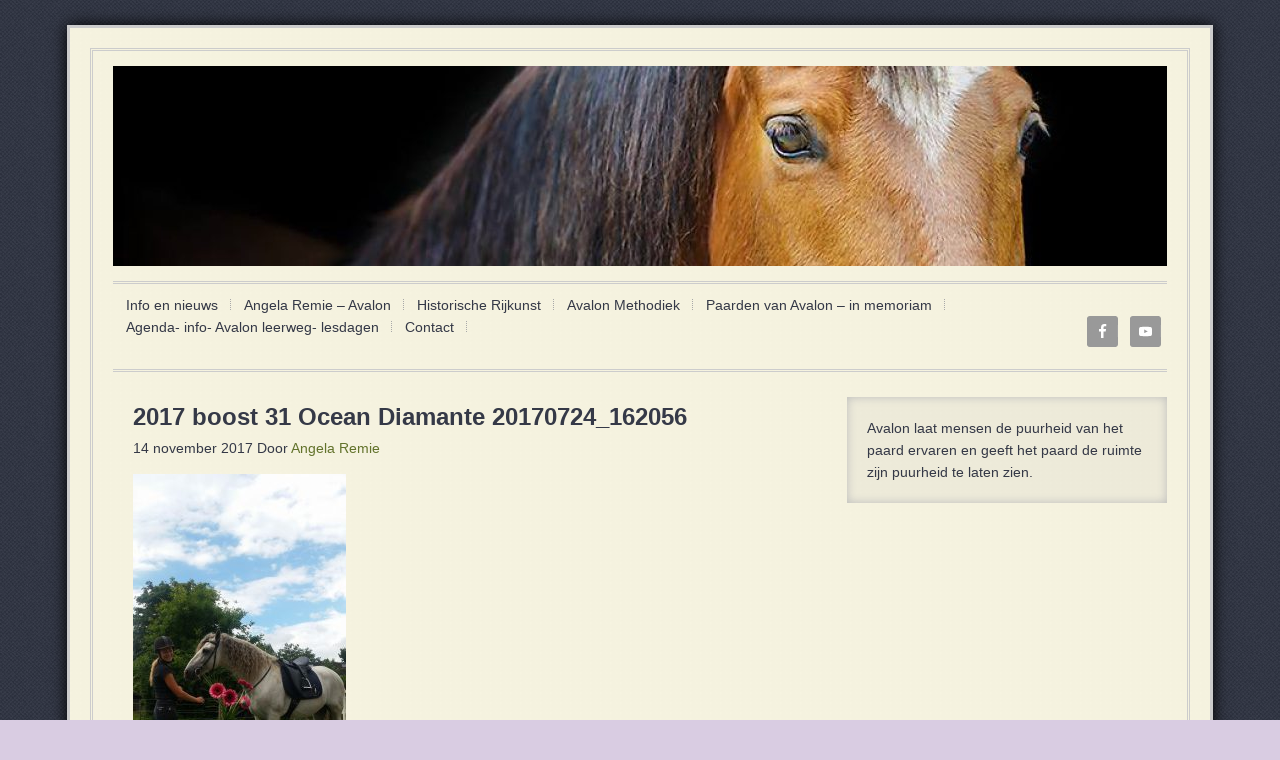

--- FILE ---
content_type: text/html; charset=UTF-8
request_url: https://www.avalonsruiterbegeleiding.nl/boost-dagen/2017-boost-31-ocean-diamante-20170724_162056/
body_size: 19027
content:
<!DOCTYPE html PUBLIC "-//W3C//DTD XHTML 1.0 Transitional//EN" "http://www.w3.org/TR/xhtml1/DTD/xhtml1-transitional.dtd">
<html xmlns="http://www.w3.org/1999/xhtml" lang="nl-NL" xml:lang="nl-NL">
<head profile="http://gmpg.org/xfn/11">
<meta http-equiv="Content-Type" content="text/html; charset=UTF-8" />
	<meta name="viewport" content="width=device-width, initial-scale=1.0"/>		<meta name="robots" content="noodp,noydir" />
		<title>2017 boost 31 Ocean Diamante 20170724_162056</title>
<meta name='robots' content='max-image-preview:large' />
	<style>img:is([sizes="auto" i], [sizes^="auto," i]) { contain-intrinsic-size: 3000px 1500px }</style>
	<link rel='dns-prefetch' href='//fonts.googleapis.com' />
<link rel="alternate" type="application/rss+xml" title="Avalons Ruiterbegeleiding &raquo; feed" href="https://www.avalonsruiterbegeleiding.nl/feed/" />
<link rel="alternate" type="application/rss+xml" title="Avalons Ruiterbegeleiding &raquo; reacties feed" href="https://www.avalonsruiterbegeleiding.nl/comments/feed/" />
<link rel="canonical" href="https://www.avalonsruiterbegeleiding.nl/boost-dagen/2017-boost-31-ocean-diamante-20170724_162056/" />
<script type="text/javascript">
/* <![CDATA[ */
window._wpemojiSettings = {"baseUrl":"https:\/\/s.w.org\/images\/core\/emoji\/16.0.1\/72x72\/","ext":".png","svgUrl":"https:\/\/s.w.org\/images\/core\/emoji\/16.0.1\/svg\/","svgExt":".svg","source":{"concatemoji":"https:\/\/www.avalonsruiterbegeleiding.nl\/cms\/wp-includes\/js\/wp-emoji-release.min.js?ver=6.8.3"}};
/*! This file is auto-generated */
!function(s,n){var o,i,e;function c(e){try{var t={supportTests:e,timestamp:(new Date).valueOf()};sessionStorage.setItem(o,JSON.stringify(t))}catch(e){}}function p(e,t,n){e.clearRect(0,0,e.canvas.width,e.canvas.height),e.fillText(t,0,0);var t=new Uint32Array(e.getImageData(0,0,e.canvas.width,e.canvas.height).data),a=(e.clearRect(0,0,e.canvas.width,e.canvas.height),e.fillText(n,0,0),new Uint32Array(e.getImageData(0,0,e.canvas.width,e.canvas.height).data));return t.every(function(e,t){return e===a[t]})}function u(e,t){e.clearRect(0,0,e.canvas.width,e.canvas.height),e.fillText(t,0,0);for(var n=e.getImageData(16,16,1,1),a=0;a<n.data.length;a++)if(0!==n.data[a])return!1;return!0}function f(e,t,n,a){switch(t){case"flag":return n(e,"\ud83c\udff3\ufe0f\u200d\u26a7\ufe0f","\ud83c\udff3\ufe0f\u200b\u26a7\ufe0f")?!1:!n(e,"\ud83c\udde8\ud83c\uddf6","\ud83c\udde8\u200b\ud83c\uddf6")&&!n(e,"\ud83c\udff4\udb40\udc67\udb40\udc62\udb40\udc65\udb40\udc6e\udb40\udc67\udb40\udc7f","\ud83c\udff4\u200b\udb40\udc67\u200b\udb40\udc62\u200b\udb40\udc65\u200b\udb40\udc6e\u200b\udb40\udc67\u200b\udb40\udc7f");case"emoji":return!a(e,"\ud83e\udedf")}return!1}function g(e,t,n,a){var r="undefined"!=typeof WorkerGlobalScope&&self instanceof WorkerGlobalScope?new OffscreenCanvas(300,150):s.createElement("canvas"),o=r.getContext("2d",{willReadFrequently:!0}),i=(o.textBaseline="top",o.font="600 32px Arial",{});return e.forEach(function(e){i[e]=t(o,e,n,a)}),i}function t(e){var t=s.createElement("script");t.src=e,t.defer=!0,s.head.appendChild(t)}"undefined"!=typeof Promise&&(o="wpEmojiSettingsSupports",i=["flag","emoji"],n.supports={everything:!0,everythingExceptFlag:!0},e=new Promise(function(e){s.addEventListener("DOMContentLoaded",e,{once:!0})}),new Promise(function(t){var n=function(){try{var e=JSON.parse(sessionStorage.getItem(o));if("object"==typeof e&&"number"==typeof e.timestamp&&(new Date).valueOf()<e.timestamp+604800&&"object"==typeof e.supportTests)return e.supportTests}catch(e){}return null}();if(!n){if("undefined"!=typeof Worker&&"undefined"!=typeof OffscreenCanvas&&"undefined"!=typeof URL&&URL.createObjectURL&&"undefined"!=typeof Blob)try{var e="postMessage("+g.toString()+"("+[JSON.stringify(i),f.toString(),p.toString(),u.toString()].join(",")+"));",a=new Blob([e],{type:"text/javascript"}),r=new Worker(URL.createObjectURL(a),{name:"wpTestEmojiSupports"});return void(r.onmessage=function(e){c(n=e.data),r.terminate(),t(n)})}catch(e){}c(n=g(i,f,p,u))}t(n)}).then(function(e){for(var t in e)n.supports[t]=e[t],n.supports.everything=n.supports.everything&&n.supports[t],"flag"!==t&&(n.supports.everythingExceptFlag=n.supports.everythingExceptFlag&&n.supports[t]);n.supports.everythingExceptFlag=n.supports.everythingExceptFlag&&!n.supports.flag,n.DOMReady=!1,n.readyCallback=function(){n.DOMReady=!0}}).then(function(){return e}).then(function(){var e;n.supports.everything||(n.readyCallback(),(e=n.source||{}).concatemoji?t(e.concatemoji):e.wpemoji&&e.twemoji&&(t(e.twemoji),t(e.wpemoji)))}))}((window,document),window._wpemojiSettings);
/* ]]> */
</script>
<link rel='stylesheet' id='quattro-theme-css' href='https://www.avalonsruiterbegeleiding.nl/cms/wp-content/themes/avalon/style.css?ver=1.0' type='text/css' media='all' />
<style id='wp-emoji-styles-inline-css' type='text/css'>

	img.wp-smiley, img.emoji {
		display: inline !important;
		border: none !important;
		box-shadow: none !important;
		height: 1em !important;
		width: 1em !important;
		margin: 0 0.07em !important;
		vertical-align: -0.1em !important;
		background: none !important;
		padding: 0 !important;
	}
</style>
<style id='classic-theme-styles-inline-css' type='text/css'>
/*! This file is auto-generated */
.wp-block-button__link{color:#fff;background-color:#32373c;border-radius:9999px;box-shadow:none;text-decoration:none;padding:calc(.667em + 2px) calc(1.333em + 2px);font-size:1.125em}.wp-block-file__button{background:#32373c;color:#fff;text-decoration:none}
</style>
<link rel='stylesheet' id='defend-wp-css' href='https://www.avalonsruiterbegeleiding.nl/cms/wp-content/plugins/defend-wp/public/css/defend-wp-public.css?ver=1.0.2' type='text/css' media='all' />
<link rel='stylesheet' id='widgetopts-styles-css' href='https://www.avalonsruiterbegeleiding.nl/cms/wp-content/plugins/widget-options/assets/css/widget-options.css?ver=4.1.3' type='text/css' media='all' />
<link rel='stylesheet' id='google-fonts-css' href='http://fonts.googleapis.com/css?family=Quattrocento%7CQuattrocento+Sans&#038;ver=2.10.1' type='text/css' media='all' />
<link rel='stylesheet' id='simple-social-icons-font-css' href='https://www.avalonsruiterbegeleiding.nl/cms/wp-content/plugins/simple-social-icons/css/style.css?ver=4.0.0' type='text/css' media='all' />
<script type="text/javascript" src="https://www.avalonsruiterbegeleiding.nl/cms/wp-includes/js/jquery/jquery.min.js?ver=3.7.1" id="jquery-core-js"></script>
<script type="text/javascript" src="https://www.avalonsruiterbegeleiding.nl/cms/wp-includes/js/jquery/jquery-migrate.min.js?ver=3.4.1" id="jquery-migrate-js"></script>
<script type="text/javascript" src="https://www.avalonsruiterbegeleiding.nl/cms/wp-content/plugins/defend-wp/public/js/defend-wp-public.js?ver=1.0.2" id="defend-wp-js"></script>
<!--[if lt IE 9]>
<script type="text/javascript" src="https://www.avalonsruiterbegeleiding.nl/cms/wp-content/themes/genesis/lib/js/html5shiv.min.js?ver=3.7.3" id="html5shiv-js"></script>
<![endif]-->
<link rel="https://api.w.org/" href="https://www.avalonsruiterbegeleiding.nl/wp-json/" /><link rel="alternate" title="JSON" type="application/json" href="https://www.avalonsruiterbegeleiding.nl/wp-json/wp/v2/media/3919" /><link rel="EditURI" type="application/rsd+xml" title="RSD" href="https://www.avalonsruiterbegeleiding.nl/cms/xmlrpc.php?rsd" />
<link rel="alternate" title="oEmbed (JSON)" type="application/json+oembed" href="https://www.avalonsruiterbegeleiding.nl/wp-json/oembed/1.0/embed?url=https%3A%2F%2Fwww.avalonsruiterbegeleiding.nl%2Fboost-dagen%2F2017-boost-31-ocean-diamante-20170724_162056%2F" />
<link rel="alternate" title="oEmbed (XML)" type="text/xml+oembed" href="https://www.avalonsruiterbegeleiding.nl/wp-json/oembed/1.0/embed?url=https%3A%2F%2Fwww.avalonsruiterbegeleiding.nl%2Fboost-dagen%2F2017-boost-31-ocean-diamante-20170724_162056%2F&#038;format=xml" />
<meta property="og:type" content="article"/><meta property="og:url" content="https://www.avalonsruiterbegeleiding.nl/boost-dagen/2017-boost-31-ocean-diamante-20170724_162056/"/><meta property="og:title" content="2017 boost 31 Ocean Diamante 20170724_162056"/><meta property="og:description" content="Angela Remie"/><meta property="og:image" content="https://secure.gravatar.com/avatar/ab701446bec44e2ad0115c9c995743ad8b4baf21d5ad143dcadb686b75b54139?s=96&#038;d=mm&#038;r=g"/><link rel="icon" href="https://www.avalonsruiterbegeleiding.nl/cms/wp-content/themes/avalon/images/favicon.ico" />
<style type="text/css">#header { background: url(https://www.avalonsruiterbegeleiding.nl/cms/wp-content/uploads/2016/05/cropped-2014-Luca-kado-van-Lin-10260015_1440693232835563_2438083591386009524_n.jpg) no-repeat !important; }</style>
<style type="text/css" id="custom-background-css">
body.custom-background { background-color: #d9cce2; }
</style>
	</head>
<body class="attachment wp-singular attachment-template-default single single-attachment postid-3919 attachmentid-3919 attachment-jpeg custom-background wp-theme-genesis wp-child-theme-avalon custom-header header-image content-sidebar quattro-blue"><div id="wrap"><div class="inner"><div id="header"><div class="wrap"><div id="title-area"><p id="title"><a href="https://www.avalonsruiterbegeleiding.nl/">Avalons Ruiterbegeleiding</a></p><p id="description">Verfijning op z&#039;n mooist!</p></div><div class="widget-area header-widget-area"></div></div></div><div id="nav"><div class="wrap"><ul id="menu-hoofdmenu" class="menu genesis-nav-menu menu-primary js-superfish"><li id="menu-item-2363" class="menu-item menu-item-type-custom menu-item-object-custom menu-item-home menu-item-2363"><a href="http://www.avalonsruiterbegeleiding.nl/">Info en nieuws</a></li>
<li id="menu-item-881" class="menu-item menu-item-type-post_type menu-item-object-page menu-item-881"><a href="https://www.avalonsruiterbegeleiding.nl/angela-remie/">Angela Remie &#8211; Avalon</a></li>
<li id="menu-item-879" class="menu-item menu-item-type-post_type menu-item-object-page menu-item-has-children menu-item-879"><a href="https://www.avalonsruiterbegeleiding.nl/academische-rijkunst/">Historische  Rijkunst</a>
<ul class="sub-menu">
	<li id="menu-item-875" class="menu-item menu-item-type-post_type menu-item-object-page menu-item-875"><a href="https://www.avalonsruiterbegeleiding.nl/historische-rijkunst/">Waarborgen van historische kennis</a></li>
</ul>
</li>
<li id="menu-item-882" class="menu-item menu-item-type-post_type menu-item-object-page menu-item-has-children menu-item-882"><a href="https://www.avalonsruiterbegeleiding.nl/avalons-filosofie/">Avalon Methodiek</a>
<ul class="sub-menu">
	<li id="menu-item-883" class="menu-item menu-item-type-post_type menu-item-object-page menu-item-883"><a href="https://www.avalonsruiterbegeleiding.nl/ruiterbegeleiding/">Begeleiding</a></li>
	<li id="menu-item-888" class="menu-item menu-item-type-post_type menu-item-object-page menu-item-888"><a href="https://www.avalonsruiterbegeleiding.nl/diensten/">Diensten en resultaten</a></li>
	<li id="menu-item-891" class="menu-item menu-item-type-post_type menu-item-object-page menu-item-891"><a href="https://www.avalonsruiterbegeleiding.nl/levels/">Training levels</a></li>
	<li id="menu-item-866" class="menu-item menu-item-type-post_type menu-item-object-page menu-item-866"><a href="https://www.avalonsruiterbegeleiding.nl/bijvakken/">Avalon lezing &#8211; bijvakken</a></li>
	<li id="menu-item-1819" class="menu-item menu-item-type-post_type menu-item-object-page menu-item-1819"><a href="https://www.avalonsruiterbegeleiding.nl/avalon/">Avalon in beeld</a></li>
	<li id="menu-item-889" class="menu-item menu-item-type-post_type menu-item-object-page menu-item-889"><a href="https://www.avalonsruiterbegeleiding.nl/instructie/">Instructie Angela Remie</a></li>
	<li id="menu-item-887" class="menu-item menu-item-type-post_type menu-item-object-page menu-item-887"><a href="https://www.avalonsruiterbegeleiding.nl/definities/">Definities</a></li>
</ul>
</li>
<li id="menu-item-884" class="menu-item menu-item-type-post_type menu-item-object-page menu-item-has-children menu-item-884"><a href="https://www.avalonsruiterbegeleiding.nl/avalons-paarden-2/">Paarden van Avalon &#8211; in memoriam</a>
<ul class="sub-menu">
	<li id="menu-item-870" class="menu-item menu-item-type-post_type menu-item-object-page menu-item-870"><a href="https://www.avalonsruiterbegeleiding.nl/avalons-luca/">Luca &#8211; Crusado/PRE</a></li>
	<li id="menu-item-864" class="menu-item menu-item-type-post_type menu-item-object-page menu-item-864"><a href="https://www.avalonsruiterbegeleiding.nl/avalons-bert/">Odin &#8211; KWPN</a></li>
	<li id="menu-item-872" class="menu-item menu-item-type-post_type menu-item-object-page menu-item-872"><a href="https://www.avalonsruiterbegeleiding.nl/bondadoso-in-memoriam/">In memoriam Bondadoso &#038; Kanjer</a></li>
</ul>
</li>
<li id="menu-item-880" class="menu-item menu-item-type-post_type menu-item-object-page menu-item-880"><a href="https://www.avalonsruiterbegeleiding.nl/agenda/">Agenda- info- Avalon leerweg- lesdagen</a></li>
<li id="menu-item-876" class="menu-item menu-item-type-post_type menu-item-object-page menu-item-876"><a href="https://www.avalonsruiterbegeleiding.nl/contact/">Contact</a></li>
<div class="widget-area"><div id="simple-social-icons-2" class="widget simple-social-icons"><div class="widget-wrap"><ul class="alignleft"><li class="ssi-facebook"><a href="https://www.facebook.com/angela.remie" target="_blank" rel="noopener noreferrer"><svg role="img" class="social-facebook" aria-labelledby="social-facebook-2"><title id="social-facebook-2">Facebook</title><use xlink:href="https://www.avalonsruiterbegeleiding.nl/cms/wp-content/plugins/simple-social-icons/symbol-defs.svg#social-facebook"></use></svg></a></li><li class="ssi-youtube"><a href="https://www.youtube.com/channel/UCWf8lIr04XXOw-_DolPJtEQ" target="_blank" rel="noopener noreferrer"><svg role="img" class="social-youtube" aria-labelledby="social-youtube-2"><title id="social-youtube-2">YouTube</title><use xlink:href="https://www.avalonsruiterbegeleiding.nl/cms/wp-content/plugins/simple-social-icons/symbol-defs.svg#social-youtube"></use></svg></a></li></ul></div></div>
</div></ul></div></div><div id="inner"><div class="wrap"><div id="content-sidebar-wrap"><div id="content" class="hfeed"><div class="post-3919 attachment type-attachment status-inherit hentry entry"><h1 class="entry-title">2017 boost 31 Ocean Diamante 20170724_162056</h1>
<div class="post-info"><span class="date published time" title="2017-11-14T09:08:39+01:00">14 november 2017</span>  Door <span class="author vcard"><span class="fn"><a href="https://www.avalonsruiterbegeleiding.nl/author/angela/" rel="author">Angela Remie</a></span></span>  </div><div class="entry-content"><p class="attachment"><a href='https://www.avalonsruiterbegeleiding.nl/cms/wp-content/uploads/2017/05/2017-boost-31-Ocean-Diamante-20170724_162056.jpg'><img decoding="async" width="213" height="300" src="https://www.avalonsruiterbegeleiding.nl/cms/wp-content/uploads/2017/05/2017-boost-31-Ocean-Diamante-20170724_162056-213x300.jpg" class="attachment-medium size-medium" alt="" srcset="https://www.avalonsruiterbegeleiding.nl/cms/wp-content/uploads/2017/05/2017-boost-31-Ocean-Diamante-20170724_162056-213x300.jpg 213w, https://www.avalonsruiterbegeleiding.nl/cms/wp-content/uploads/2017/05/2017-boost-31-Ocean-Diamante-20170724_162056-768x1080.jpg 768w, https://www.avalonsruiterbegeleiding.nl/cms/wp-content/uploads/2017/05/2017-boost-31-Ocean-Diamante-20170724_162056-728x1024.jpg 728w, https://www.avalonsruiterbegeleiding.nl/cms/wp-content/uploads/2017/05/2017-boost-31-Ocean-Diamante-20170724_162056.jpg 853w" sizes="(max-width: 213px) 100vw, 213px" /></a></p>
</div><div class="post-meta"> </div></div></div><div id="sidebar" class="sidebar widget-area"><div id="text-4" class="widget widget_text"><div class="widget-wrap">			<div class="textwidget"><p>Avalon laat mensen de puurheid van het paard ervaren en geeft het paard de ruimte zijn puurheid te laten zien.</p>
</div>
		</div></div>
</div></div></div></div><div id="footer" class="footer"><div class="wrap"><div class="gototop"><p><a href="#wrap" rel="nofollow">Return to top of page</a></p></div><div class="creds"><p>Copyright &#x000A9;&nbsp;2026 &#x000B7; <a href="http://www.studiopress.com/themes/quattro">Avalon</a> on <a href="https://www.studiopress.com/">Genesis Framework</a> &#x000B7; <a href="https://wordpress.org/">WordPress</a> &#x000B7; <a href="https://www.avalonsruiterbegeleiding.nl/cms/wp-login.php">Log in</a></p></div></div></div></div></div><div id="footer" class="footer"><div class="wrap"><div class="gototop"><p><a href="#wrap" rel="nofollow">Return to top of page</a></p></div><div class="creds"><p>Copyright &#x000A9;&nbsp;2026 &#x000B7; <a href="http://www.studiopress.com/themes/quattro">Avalon</a> on <a href="https://www.studiopress.com/">Genesis Framework</a> &#x000B7; <a href="https://wordpress.org/">WordPress</a> &#x000B7; <a href="https://www.avalonsruiterbegeleiding.nl/cms/wp-login.php">Log in</a></p></div></div></div><script type="speculationrules">
{"prefetch":[{"source":"document","where":{"and":[{"href_matches":"\/*"},{"not":{"href_matches":["\/cms\/wp-*.php","\/cms\/wp-admin\/*","\/cms\/wp-content\/uploads\/*","\/cms\/wp-content\/*","\/cms\/wp-content\/plugins\/*","\/cms\/wp-content\/themes\/avalon\/*","\/cms\/wp-content\/themes\/genesis\/*","\/*\\?(.+)"]}},{"not":{"selector_matches":"a[rel~=\"nofollow\"]"}},{"not":{"selector_matches":".no-prefetch, .no-prefetch a"}}]},"eagerness":"conservative"}]}
</script>
<span id="bruteprotect_uptime_check_string" style="display:none;">7ads6x98y</span><style type="text/css" media="screen">#simple-social-icons-2 ul li a, #simple-social-icons-2 ul li a:hover, #simple-social-icons-2 ul li a:focus { background-color: #999999 !important; border-radius: 3px; color: #ffffff !important; border: 0px #ffffff solid !important; font-size: 15px; padding: 8px; }  #simple-social-icons-2 ul li a:hover, #simple-social-icons-2 ul li a:focus { background-color: #666666 !important; border-color: #ffffff !important; color: #ffffff !important; }  #simple-social-icons-2 ul li a:focus { outline: 1px dotted #666666 !important; }</style><script type="text/javascript" src="https://www.avalonsruiterbegeleiding.nl/cms/wp-includes/js/hoverIntent.min.js?ver=1.10.2" id="hoverIntent-js"></script>
<script type="text/javascript" src="https://www.avalonsruiterbegeleiding.nl/cms/wp-content/themes/genesis/lib/js/menu/superfish.min.js?ver=1.7.10" id="superfish-js"></script>
<script type="text/javascript" src="https://www.avalonsruiterbegeleiding.nl/cms/wp-content/themes/genesis/lib/js/menu/superfish.args.min.js?ver=2.10.1" id="superfish-args-js"></script>
<script type="text/javascript" src="https://www.avalonsruiterbegeleiding.nl/cms/wp-content/themes/genesis/lib/js/menu/superfish.compat.min.js?ver=2.10.1" id="superfish-compat-js"></script>
</body></html>


--- FILE ---
content_type: text/css
request_url: https://www.avalonsruiterbegeleiding.nl/cms/wp-content/themes/avalon/style.css?ver=1.0
body_size: 33577
content:
/*
    Theme Name: Avalon
	Theme URI: http://www.studiopress.com/themes/quattro
	Description: Op basis van Quattro is a two or three column child theme created for the Genesis Framework.
    Author: StudioPress
    Author URI: http://www.studiopress.com/
 
    Version: 1.0
 
    Tags: black, blue, brown, gray, green, orange, pink, purple, red, silver, tan, white, yellow, dark, light, one-column, two-columns, three-columns, left-sidebar, right-sidebar, fixed-width, custom-background, custom-header, custom-menu, featured-images, full-width-template, post-formats, sticky-post, theme-options, threaded-comments
 
    Template: genesis
    Template Version: 1.8.2
 
	License: GNU General Public License v2.0 (or later)
	License URI: http://www.opensource.org/licenses/gpl-license.php
*/

/* Table of Contents

* Defaults
* Hyperlinks
* Body
* Wrap
* Header
* Image Header - Partial Width
* Image Header - Full Width
* Header / Primary / Secondary Navigation
* Primary Navigation Extras
* Inner
* Breadcrumb
* Taxonomy Description
* Content-Sidebar Wrap
* Content
* Headlines
* Ordered / Unordered Lists
* Post Info
* Post Meta
* Post Icons
* Column Classes
* Featured Post Grid
* Author Box
* Sticky Posts
* Archive Page
* Images
* Post Navigation
* Primary / Secondary Sidebars
* Dropdowns
* Featured Page / Post
* User Profile
* Buttons
* Search Form
* eNews & Updates Widget
* Calendar Widget
* Footer Widgets
* Footer
* Comments
* Gravity Forms
* Quattro Blue
* Quattro Brown
* Responsive Design

*/
/* Lettertypes
----------------------------------------------------------- */
/* font-family: 'Uncial Antiqua', cursive;*/
@import url(http://fonts.googleapis.com/css?family=Pirata+One);

/* Defaults
------------------------------------------------------------ */

body,
h1,
h2,
h2 a,
h2 a:visited,
h3,
h4,
h5,
h6,
p,
select,
textarea {
	color: #444;
	font-family: verdana, sans-serif;
	font-size: 14px;
	line-height: 1.6;
	margin: 0;
	padding: 0;
	text-decoration: none;
}

blockquote,
input,
select,
textarea,
.author-box,
.breadcrumb,
.sticky,
.taxonomy-description {
	background-color: #f5f5f5;
	border: 1px solid #ccc;
}

input,
label,
select,
textarea {
	color: #444;
	font-family: 'Quattrocento', serif;
	font-size: 14px;
}

li,
ol,
ul {
	margin: 0;
	padding: 0;
}

ol li {
	list-style-type: decimal;
}


/* Hyperlinks
------------------------------------------------------------ */

a,
a:visited {
	color: #b63838;
	text-decoration: none;
}

a:hover {
	text-decoration: underline;
}

a img {
	border: none;
}


/* Body
------------------------------------------------------------ */

body {
	background:url(images/Creme_browserbg.jpg);
}

::-moz-selection {
	background-color: #444;
	color: #fff;
}

::selection {
	background-color: #444;
	color: #fff;
}


/* Wrap
------------------------------------------------------------ */

#wrap {
	-moz-box-shadow: 0 0 15px #000; 
	-webkit-box-shadow: 0 0 15px #000;
	background:url(images/bg_wrap.jpg);
	border: 3px solid #ccc;
	box-shadow: 0 0 15px #000;
	margin: 25px auto 0;
	padding: 20px;
	width: 1100px;
}

.quattro-landing #wrap {
	margin: 25px auto;
	width: 800px;
}

#wrap .inner {
	border: double #ccc;
	overflow: hidden;
	padding: 15px 20px 20px;
}


/* Header
------------------------------------------------------------ */

#header {
	border-bottom: double #ccc;
	margin: 0 auto;
	min-height: 120px;
	overflow: hidden;
	width: 100%;
	padding-bottom:15px;
}

#title-area {
	float: left;
	overflow: hidden;
	padding: 0;
	width: 580px;
}

#title {
	font-family: 'Quattrocento Sans', sans-serif;
	font-size: 60px;
	font-weight: bold;
	line-height: 1.25;
	margin: 0;
	text-shadow: 1px 2px 1px #fff;
}

#title a,
#title a:hover {
	color: #555;
	text-decoration: none;
}

#description {
	color: #444;
	font-size: 16px;
}

#header .widget-area {
	float: right;
	padding: 20px 0 0 0;
	width: 470px;
}


/* Image Header - Partial Width
------------------------------------------------------------ */

.header-image #title-area,
.header-image #title,
.header-image #title a {
	display: block;
	float: left;
	height: 200px;
	overflow: hidden;
	padding: 0;
	text-indent: -9999px;
	width: 400px;
}

.header-image #description {
	display: block;
	overflow: hidden;
}


/* Image Header - Full Width
------------------------------------------------------------ */

.header-full-width #title-area,
.header-full-width #title,
.header-full-width #title a {
	text-align: center;
	width: 100%;
	font-family: 'Pirata One', cursive;
}


/* Header / Primary / Secondary Navigation
------------------------------------------------------------ */

.menu-primary,
.menu-secondary,
#header .menu {
	border-bottom: double #ccc;
	clear: both;
	color: #444;
	font-size: 14px;
	margin: 0 auto;
	overflow: hidden;
	padding: 10px 0;
	width: 100%;
}

#header .menu {
	border: none;
}

.menu-primary ul,
.menu-secondary ul,
#header .menu ul {
	float: left;
	width: 100%;
}

.menu-primary li,
.menu-secondary li,
#header .menu li {
	float: left;
	list-style-type: none;
}

.menu-primary a,
.menu-secondary a,
#header .menu a {
	-moz-transition: all 0.2s ease-in-out;
	-webkit-transition: all 0.2s ease-in-out;
	background: url(images/nav-line.png) no-repeat center right;
	color: #444;
	display: block;
	padding: 0 13px 0 13px;
	position: relative;
	text-decoration: none;
	transition: all 0.2s ease-in-out;
}

.menu-primary li.no-line a,
.menu-secondary li.no-line a,
#header .menu li.no-line a {
	background: none;
}

.menu-primary li a:active,
.menu-primary li a:hover,
.menu-primary .current_page_item a,
.menu-primary .current-cat a,
.menu-primary .current-menu-item a,
.menu-secondary li a:active,
.menu-secondary li a:hover,
.menu-secondary .current_page_item a,
.menu-secondary .current-cat a,
.menu-secondary .current-menu-item a,
#header .menu li a:active,
#header .menu li a:hover,
#header .menu .current_page_item a,
#header .menu .current-cat a,
#header .menu .current-menu-item a {
	color: #b63838;
}

.menu-primary li li a,
.menu-primary li li a:link,
.menu-primary li li a:visited,
.menu-secondary li li a,
.menu-secondary li li a:link,
.menu-secondary li li a:visited,
#header .menu li li a,
#header .menu li li a:link,
#header .menu li li a:visited {
	background: url(images/dots.png) bottom repeat-x;
	color: #444;
	font-size: 12px;
	padding: 9px 5px 8px;
	position: relative;
	text-transform: none;
	width: 140px;
}

.menu-primary li li:last-child a,
.menu-secondary li li:last-child a,
#header .menu li li:last-child a { 
	background: none; 
}

.menu-primary li li a:active,
.menu-primary li li a:hover,
.menu-secondary li li a:active,
.menu-secondary li li a:hover,
#header .menu li li a:active,
#header .menu li li a:hover {
	color: #b63838;
}

.menu-primary li ul,
.menu-secondary li ul,
#header .menu li ul {
	background: url(images/wrap.png);
	border: 1px solid #ccc;
	border-top: 0;
	height: auto;
	left: -9999px;
	margin:  0;
	padding: 0 10px;
	position: absolute;
	width: 150px;
	z-index: 9999;
}

.menu-primary li ul a,
.menu-secondary li ul a,
#header .menu li ul a {
	width: 140px;
}

.menu-primary li ul ul,
.menu-secondary li ul ul,
#header .menu li ul ul {
	margin: -36px 0 0 160px;
}

.menu li:hover ul ul,
.menu li.sfHover ul ul {
	left: -9999px;
}

.menu li:hover,
.menu li.sfHover {
	position: static;
}

ul.menu li:hover>ul,
ul.menu li.sfHover ul,
#header .menu li:hover>ul,
#header .menu li.sfHover ul {
	left: auto;
}

.menu li a .sf-sub-indicator,
.menu li li a .sf-sub-indicator,
.menu li li li a .sf-sub-indicator {
	position: absolute;
	text-indent: -9999px;
}

#wpadminbar li:hover ul ul {
	left: 0;
}


/* Primary Navigation Extras
------------------------------------------------------------ */

.menu li.right {
	float: right;
	padding: 0 15px;
}

.menu li.right a {
	border: none;
	color: #444;
	display: inline;
	text-decoration: none;
}

.menu li.right a:hover {
	color: #b63838;
	text-decoration: none;
}

.menu li.search {
	padding: 0 10px;
}

.menu li.rss a {
	background: url(images/rss.png) no-repeat center left;
	margin: 0 0 0 10px;
	padding: 0 0 0 20px;
}

.menu li.twitter a {
	background: url(images/twitter-nav.png) no-repeat center left;
	padding: 0 0 0 20px;
}


/* Inner
------------------------------------------------------------ */

#inner {
	margin: 25px auto 0;
	overflow: hidden;
}

.quattro-landing #inner {
	margin: 15px auto 10px;
}


/* Breadcrumb
------------------------------------------------------------ */

.breadcrumb {
	-moz-box-shadow: 0 0 10px #bbb inset;
	-webkit-box-shadow: 0 0 10px #bbb inset;
	background: url(images/bg-light.png);
	box-shadow: 0 0 10px #bbb inset;
	font-size: 14px;
	margin: -5px 0 30px;
	padding: 10px 15px;
}


/* Taxonomy Description
------------------------------------------------------------ */

.taxonomy-description {
	background-color: #fff;
	margin: -10px 0 30px;
	padding: 0 0 15px;
}

.taxonomy-description p {
	font-size: 14px;
	padding: 15px 15px 0;
}


/* Content-Sidebar Wrap
------------------------------------------------------------ */

#content-sidebar-wrap {
	float: left;
	width: 834px;
}

.sidebar-content-sidebar #content-sidebar-wrap {
	float: left;
	width: 844px;
}

.content-sidebar #content-sidebar-wrap,
.full-width-content #content-sidebar-wrap,
.sidebar-content #content-sidebar-wrap {
	width: 100%;
}

.sidebar-content-sidebar #content-sidebar-wrap,
.sidebar-sidebar-content #content-sidebar-wrap {
	float: right;
}


/* Content
------------------------------------------------------------ */

#content {
	float: left;
	padding: 5px 20px 0;
	width: 464px;
}

.sidebar-content-sidebar #content {
	width: 474px;
}

.content-sidebar #content,
.sidebar-content #content {
	width: 674px;
}

.sidebar-content #content,
.sidebar-sidebar-content #content {
	float: right;
}

.full-width-content #content {
	width: 1014px;
}

.full-width-content.quattro-landing #content {
	width: 714px;
}

.post {
	border-bottom: double #ccc;
	margin: 0 0 30px;
	padding: 0 0 40px;
}

.home .post {
	padding: 0;
}

.single .post {
	border: none;
	padding: 0;
}

.entry-content {
	overflow: hidden;
}

.entry-content p {
	margin: 0 0 25px;
}

blockquote {
	background: url(images/blockquote.png) no-repeat;
	border: none;
	margin: 5px 5px 20px;
	padding: 25px 30px 5px 70px;
}

blockquote p {
	color: #777;
}

p.subscribe-to-comments {
	padding: 20px 0 10px;
}

.alignleft {
	float: left;
}

.alignright {
	float: right;
}

.clear {
	clear: both;
}

.clear-line {
	border-bottom: double #ccc;
	clear: both;
	margin: 0 0 25px;
}


/* Headlines
------------------------------------------------------------ */

h1,
h2,
h2 a,
h2 a:visited,
h3,
h4,
h5,
h6 {
	font-family: 'Quattrocento Sans', sans-serif;
	font-weight: bold;
	line-height: 1.25;
	margin: 0 0 10px;
}

h1,
h2,
h2 a,
h2 a:visited {
	font-size: 24px;
}

.taxonomy-description h1 {
	margin: 0;
}

h2 a,
h2 a:visited {
	-moz-transition: all 0.2s ease-in-out;
	-webkit-transition: all 0.2s ease-in-out;
	color: #444;
	font-family: 'Quattrocento Sans', sans-serif;
	transition: all 0.2s ease-in-out;
}

h2 a:hover {
	color: #b63838;
	text-decoration: none;
}

.genesis-grid h2,
.genesis-grid h2 a,
.genesis-grid h2 a:visited {
	-moz-transition: all 0.2s ease-in-out;
	-webkit-transition: all 0.2s ease-in-out;
	font-size: 24px;
	line-height: 1.4;
	transition: all 0.2s ease-in-out;
}

.widget-area h2,
.widget-area h2 a {
	font-size: 14px;
	margin: 0 0 5px;
}

h3 {
	font-size: 30px;
}

h4 {
	font-size: 24px;
}

.taxonomy-description h1,
.widget-area h4 {
	font-size: 18px;
	margin: 0 0 5px;
}

.widget-area h4 a {
	color: #444;
	text-decoration: none;
}

#footer-widgets h4 {
	background: none;
	border: none;
	padding: 0;
}

h5 {
	font-size: 20px;
}

h6 {
	font-size: 18px;
}


/* Ordered / Unordered Lists
------------------------------------------------------------ */

.entry-content ol,
.entry-content ul {
	margin: 0;
	padding: 0 0 25px;
}

.archive-page ul li,
.entry-content ul li {
	background: url(images/list.png) no-repeat top left;
	list-style-type: none;
	padding: 0 0 0 15px;
}

.entry-content ul li {
	margin: 0 0 0 25px;
}

.entry-content ol li {
	margin: 0 0 0 35px;
}

.archive-page ul ul,
.entry-content ol ol,
.entry-content ul ul {
	padding: 0;
}


/* Post Info
------------------------------------------------------------ */

.post-info {
	font-size: 14px;
	margin: -5px 0 15px;
}


/* Post Meta
------------------------------------------------------------ */

.post-meta {
	-moz-box-shadow: 0 0 10px #bbb inset;
	-webkit-box-shadow: 0 0 10px #bbb inset;
	background: url(images/bg-light.png);
	box-shadow: 0 0 10px #bbb inset;
	clear: both;
	font-size: 14px;
	padding: 10px 12px 9px;
}

.home .post-meta {
	display: none;
}


/* Post Icons
------------------------------------------------------------ */

.post-comments,
.tags {
	background: url(images/nav-line.png) no-repeat center left;
	margin: 0 0 0 7px;
	padding: 0 0 0 10px;
}


/* Author Box
------------------------------------------------------------ */

.author-box {
	-moz-box-shadow: 0 0 10px #bbb inset;
	-webkit-box-shadow: 0 0 10px #bbb inset;
	background: url(images/bg-light.png);
	box-shadow: 0 0 10px #bbb inset;
	margin: 0 0 40px;
	overflow: hidden;
	padding: 20px;
}

.author-box p {
	font-size: 14px;
}


/* Column Classes
------------------------------------------------------------ */

.five-sixths,
.four-fifths,
.four-sixths,
.one-fifth,
.one-fourth,
.one-half,
.one-sixth,
.one-third,
.three-fifths,
.three-fourths,
.three-sixths,
.two-fifths,
.two-fourths,
.two-sixths,
.two-thirds {
	float: left;
	margin: 0 0 20px;
	padding-left: 3%;
}

.one-half,
.three-sixths,
.two-fourths {
	width: 48%;
}

.one-third,
.two-sixths {
	width: 31%;
}

.four-sixths,
.two-thirds {
	width: 65%;
}

.one-fourth {
	width: 22.5%;
}

.three-fourths {
	width: 73.5%;
}

.one-fifth {
	width: 17.4%;
}

.two-fifths {
	width: 37.8%;
}

.three-fifths {
	width: 58.2%;
}

.four-fifths {
	width: 78.6%;
}

.one-sixth {
	width: 14%;
}

.five-sixths {
	width: 82%;
}

.first {
	clear: both;
	padding-left: 0;
}


/* Featured Post Grid
------------------------------------------------------------ */

.genesis-grid-even,
.genesis-grid-odd {
	margin: 0 0 20px;
	width: 48%;
}

.genesis-grid-even {
	float: right;
}

.genesis-grid-odd {
	clear: both;
	float: left;
}


/* Sticky Posts
------------------------------------------------------------ */

.sticky {
	background-color: #f5f5f5;
	margin: -10px 0 40px;
	padding: 20px;
}


/* Archive Page
------------------------------------------------------------ */

.archive-page {
	float: left;
	padding: 20px 0 0;
	width: 45%;
}


/* Images
------------------------------------------------------------ */

img {
	height: auto;
	max-width: 100%;
}

.avatar,
.featuredpage img,
.featuredpost img,
.post-image {
	background-color: #fff;
	border: 4px solid #ccc;
	padding: 1px;
}

.author-box .avatar {
	float: left;
	margin: 0 15px 0 0;
}

.post-image {
	margin: 0 10px 10px 0;
}

.comment-list li .avatar {
	float: right;
	margin: 5px 0 10px 15px;
}

img.centered,
.aligncenter {
	display: block;
	margin: 0 auto 20px;
}

img.alignnone {
	display: inline;
	margin: 0 0 10px;
}

img.alignleft,
.wp-caption.alignleft {
	display: inline;
	margin: 0 15px 10px 0;
}

img.alignright,
.wp-caption.alignright {
	display: inline;
	margin: 0 0 10px 15px;
}

.wp-caption {
	-moz-box-shadow: 0 0 10px #bbb inset;
	-webkit-box-shadow: 0 0 10px #bbb inset;
	background: url(images/bg-light.png);
	box-shadow: 0 0 10px #bbb inset;
	padding: 15px;
	text-align: center;
}

p.wp-caption-text {
	font-size: 14px;
	margin: 5px 0;
}

.wp-smiley,
.wp-wink {
	border: none;
	float: none;
}

.gallery-caption {
}


/* Post Navigation
------------------------------------------------------------ */

.navigation {
	font-size: 14px;
	overflow: hidden;
	padding: 5px 0;
	width: 100%;
}

.navigation li {
	display: inline;
}

.navigation li a,
.navigation li.disabled,
.navigation li a:hover,
.navigation li.active a {
	-moz-transition: all 0.2s ease-in-out;
	-webkit-transition: all 0.2s ease-in-out;
	background-color: #555;
	border: 1px solid #555;
	color: #fff;
	padding: 8px 10px;
	transition: all 0.2s ease-in-out;
}

.navigation li a:hover,
.navigation li.active a {
	background-color: #333;
	border: 1px solid #333;
	text-decoration: none;
}


/* Primary / Secondary Sidebars
------------------------------------------------------------ */

.sidebar {
	display: inline;
	float: right;
	font-size: 14px;
	width: 320px;
}

#sidebar-alt {
	float: left;
	width: 200px;
}

.sidebar-content #sidebar,
.sidebar-sidebar-content #sidebar {
	float: left;
}

.content-sidebar-sidebar #sidebar-alt {
	float: right;
}

.sidebar p {
	font-size: inherit;
}

.sidebar .widget {
	-moz-box-shadow: 0 0 10px #bbb inset;
	-webkit-box-shadow: 0 0 10px #bbb inset;
	background: url(images/bg-light.png);
	box-shadow: 0 0 10px #bbb inset;
	margin: 0 0 20px;
	padding: 20px;
}

.sidebar.widget-area ul li,
#footer-widgets .widget-area ul li {
	background: url(images/list.png) no-repeat top left;
	list-style-type: none;
	margin: 0 0 2px;
	padding: 0 0 0 15px;
	word-wrap: break-word;
}

.sidebar.widget-area ul ul li {
	border: none;
	margin: 0;
}

#sidebar .simple-social-icons ul li {
	border: 1px solid #555 !important;
	margin: 0 10px 0 0 !important;
	padding: 1px !important;
}

#sidebar .simple-social-icons ul li:hover {
	border: 1px solid #333 !important;
}


/* Dropdowns
------------------------------------------------------------ */

.widget_archive select,
#cat {
	display: inline;
	padding: 3px;
	width: 85%;
}


/* Featured Page / Post
------------------------------------------------------------ */

.featuredpage,
.featuredpost {
	clear: both;
	margin: 0 0 15px;
	overflow: hidden;
}

.featuredpage .page,
.featuredpost .post {
	border-bottom: 1px solid #ddd;
	margin: 0 0 5px;
	overflow: hidden;
	padding: 0 0 10px;
}

#footer-widgets .featuredpage .page,
#footer-widgets .featuredpost .post {
	margin: 0 0 10px;
	padding: 0;
}


/* User Profile
------------------------------------------------------------ */

.user-profile {
	overflow: hidden;
}


/* Buttons
------------------------------------------------------------ */

input[type="button"],
input[type="submit"] {
	-moz-transition: all 0.2s ease-in-out;
	-webkit-transition: all 0.2s ease-in-out;
	background-color: #555;
	border: 1px solid #555;
	color: #fff;
	cursor: pointer;
	line-height: 19px;
	padding: 6px 7px 5px;
	text-decoration: none;
	transition: all 0.2s ease-in-out;
}

input:hover[type="button"],
input:hover[type="submit"] {
	background-color: #333;
	border: 1px solid #333;
	text-decoration: none;
}


/* Search Form
------------------------------------------------------------ */

#header .searchform {
	float: right;
	padding: 40px 0 0;
}

.s {
	border: 1px solid #bbb;
	color: #777;
	margin: 0 -7px 0 0;
	padding: 7px 6px;
	width: 180px;
}

#header .s {
	width: 220px;
}

#nav .s {
	margin: 2px -7px 0 0;
}


/* eNews and Update Widget
------------------------------------------------------------ */

.enews #subbox {
	border: 1px solid #bbb;
	color: #777;
	margin: 10px -7px 0 0;
	padding: 7px 6px;
	width: 200px;
}


/* Calendar Widget
------------------------------------------------------------ */

#wp-calendar {
	width: 100%;
}

#wp-calendar caption {
	font-size: 12px;
	font-style: italic;
	padding: 2px 5px 0 0;
	text-align: right;
}

#wp-calendar thead {
	background-color: #f5f5f5;
	font-weight: bold;
	margin: 10px 0 0;
}

#wp-calendar td {
	background-color: #f5f5f5;
	padding: 2px;
	text-align: center;
}


/* Footer Widgets
------------------------------------------------------------ */

#footer-widgets {
	border-top: double #ccc;
	clear: both;
	font-size: 14px;
	margin: 0 auto;
	overflow: hidden;
	width: 100%;
}

#footer-widgets .wrap {
	overflow: hidden;
	padding: 20px 20px 0;
}

#footer-widgets .widget {
	background: none;
	border: none;
	margin: 0 0 15px;
	padding: 0;
}

#footer-widgets .textwidget {
	padding: 0;
}

#footer-widgets .widget_tag_cloud div div {
	padding: 0;
}

#footer-widgets p {
	font-size: inherit;
	margin: 0 0 10px;
}

#footer-widgets ul {
	margin: 0;
}

#footer-widgets ul li {
	margin: 0 0 0 20px;
}

#footer-widgets #wp-calendar thead,
#footer-widgets #wp-calendar td {
	background: none;
}

.footer-widgets-1 {
	float: left;
	margin: 0 30px 0 0;
	width: 290px;
}

.footer-widgets-2 {
	float: left;
	width: 280px;
}

.footer-widgets-3 {
	float: right;
	width: 290px;
}


/* Footer
------------------------------------------------------------ */

#footer {
	clear: both;
	color: #ccc;
	font-size: 14px;
	margin: 0 auto;
	overflow: hidden;
	text-shadow: 1px 1px 1px #111;
	width: 1146px;
}

#footer .wrap {
	overflow: hidden;
	padding: 22px 0 18px;
}

#footer p {
	color: inherit;
	font-size: inherit;
}

#footer a,
#footer a:visited {
	-moz-transition: all 0.2s ease-in-out;
	-webkit-transition: all 0.2s ease-in-out;
	color: #ccc;
	transition: all 0.2s ease-in-out;
}

#footer a:hover {
	color: #fff;
	text-decoration: none;
}

#footer .gototop {
	float: left;
	padding: 0 0 0 25px;
	width: 200px;
}

#footer .creds {
	float: right;
	padding: 0 25px 0 0;
	text-align: right;
	width: 890px;
}


/* Comments
------------------------------------------------------------ */

#comments,
#respond {
	margin: 0 0 20px;
	overflow: hidden;
}

#respond {
	margin: 0;
}

#author,
#comment,
#email,
#url {
	margin: 10px 5px 0 0;
	padding: 5px;
	width: 250px;
}

#comment {
	height: 150px;
	margin: 10px 0;
	width: 98%;
}

.ping-list {
	margin: 0 0 40px;
}

.comment-list ol,
.ping-list ol {
	padding: 10px;
}

.comment-list li,
.ping-list li {
	list-style-type: none;
	margin: 15px 0 5px;
	padding: 15px 20px;
}

.comment-list li ul li {
	list-style-type: none;
	margin-right: -20px;
}

.comment-content p {
	font-size: 14px;
	margin: 0 0 20px;
}

.comment-list cite,
.ping-list cite {
	font-style: normal;
}

.commentmetadata {
	font-size: 12px;
	margin: 0 0 5px;
}

.reply {
	font-size: 14px;
}

.nocomments {
	text-align: center;
}

#comments .navigation {
	display: block;
}

.bypostauthor {
}

.thread-alt,
.thread-even {
	-moz-box-shadow: 0 0 10px #bbb inset;
	-webkit-box-shadow: 0 0 10px #bbb inset;
	background: url(images/bg-light.png);
	box-shadow: 0 0 10px #bbb inset;
}

.alt,
.depth-1,
.even {
	-moz-box-shadow: 0 0 10px #bbb inset;
	-webkit-box-shadow: 0 0 10px #bbb inset;
	background: url(images/bg-light.png);
	box-shadow: 0 0 10px #bbb inset;
}


/* Gravity Forms
------------------------------------------------------------ */

div.gform_wrapper input,
div.gform_wrapper select,
div.gform_wrapper textarea {
	box-sizing: border-box;
	font-size: 14px !important;
	padding: 6px 7px 5px !important;
}

div.gform_footer input.button {
	color: #fff;
}

div.gform_wrapper .ginput_complex label {
	font-size: 14px;
}

div.gform_wrapper li,
div.gform_wrapper form li {
	margin: 0 0 10px;
}

div.gform_wrapper .gform_footer {
	border: none;
	margin: 0;
	padding: 0;
}


/* Quattro Blue
------------------------------------------------------------ */

body.quattro-blue {
	background: url(images/blue/bg.png);
	color: #353947;
}

.quattro-blue h1,
.quattro-blue h2,
.quattro-blue h2 a,
.quattro-blue h2 a:visited,
.quattro-blue h3,
.quattro-blue h4,
.quattro-blue h5,
.quattro-blue h6,
.quattro-blue p,
.quattro-blue select,
.quattro-blue textarea,
.quattro-blue .menu li.right a,
.quattro-blue .menu-primary,
.quattro-blue .menu-primary a,
.quattro-blue .menu-primary a:visited,
.quattro-blue .menu-primary li li a,
.quattro-blue .menu-primary li li a:link,
.quattro-blue .menu-primary li li a:visited,
.quattro-blue .menu-secondary,
.quattro-blue .menu-secondary a,
.quattro-blue .menu-secondary li li a,
.quattro-blue .menu-secondary li li a:link,
.quattro-blue .menu-secondary li li a:visited,
.quattro-blue #description,
.quattro-blue #header .menu,
.quattro-blue #header .menu a,
.quattro-blue #header .menu li li a,
.quattro-blue #header .menu li li a:link,
.quattro-blue #header .menu li li a:visited,
.quattro-blue #title a,
.quattro-blue #title a:hover {
	color: #353947;
}

.quattro-blue a,
.quattro-blue a:visited,
.quattro-blue h2 a:hover,
.quattro-blue .menu li.right a:hover,
.quattro-blue .menu-primary li a:active,
.quattro-blue .menu-primary li a:hover,
.quattro-blue .menu-primary .current_page_item a,
.quattro-blue .menu-primary .current-cat a,
.quattro-blue .menu-primary .current-menu-item a,
.quattro-blue .menu-primary li li a:active,
.quattro-blue .menu-primary li li a:hover,
.quattro-blue .menu-secondary li a:active,
.quattro-blue .menu-secondary li a:hover,
.quattro-blue .menu-secondary .current_page_item a,
.quattro-blue .menu-secondary .current-cat a,
.quattro-blue .menu-secondary .current-menu-item a,
.quattro-blue .menu-secondary li li a:active,
.quattro-blue .menu-secondary li li a:hover,
.quattro-blue #header .menu li a:active,
.quattro-blue #header .menu li a:hover,
.quattro-blue #header .menu .current_page_item a,
.quattro-blue #header .menu .current-cat a,
.quattro-blue #header .menu .current-menu-item a,
.quattro-blue #header .menu li li a:active,
.quattro-blue #header .menu li li a:hover {
	color: #63732c;
}

.quattro-blue input[type="button"],
.quattro-blue input[type="submit"],
.quattro-blue .navigation li a,
.quattro-blue .navigation li.disabled,
.quattro-blue .navigation li a:hover,
.quattro-blue .navigation li.active a {
	background-color: #3e4353;
	border: 1px solid #3e4353;
}

.quattro-blue input:hover[type="button"],
.quattro-blue input:hover[type="submit"],
.quattro-blue .navigation li a:hover,
.quattro-blue .navigation li.active a {
	background-color: #2d313d;
	border: 1px solid #2d31d;
}


/* Quattro Brown
------------------------------------------------------------ */

body.quattro-brown {
	background:url(images/Creme_browserbg.jpg) ;
	color: #463e38;
}

.quattro-brown h1,
.quattro-brown h2,
.quattro-brown h2 a,
.quattro-brown h2 a:visited,
.quattro-brown h3,
.quattro-brown h4,
.quattro-brown h5,
.quattro-brown h6,
.quattro-brown p,
.quattro-brown select,
.quattro-brown textarea,
.quattro-brown .menu li.right a,
.quattro-brown .menu-primary,
.quattro-brown .menu-primary a,
.quattro-brown .menu-primary a:visited,
.quattro-brown .menu-primary li li a,
.quattro-brown .menu-primary li li a:link,
.quattro-brown .menu-primary li li a:visited,
.quattro-brown .menu-secondary,
.quattro-brown .menu-secondary a,
.quattro-brown .menu-secondary li li a,
.quattro-brown .menu-secondary li li a:link,
.quattro-brown .menu-secondary li li a:visited,
.quattro-brown #description,
.quattro-brown #header .menu,
.quattro-brown #header .menu a,
.quattro-brown #header .menu li li a,
.quattro-brown #header .menu li li a:link,
.quattro-brown #header .menu li li a:visited,
.quattro-brown #title a,
.quattro-brown #title a:hover {
	color: #463e38;
}

.quattro-brown a,
.quattro-brown a:visited,
.quattro-brown h2 a:hover,
.quattro-brown .menu li.right a:hover,
.quattro-brown .menu-primary li a:active,
.quattro-brown .menu-primary li a:hover,
.quattro-brown .menu-primary .current_page_item a,
.quattro-brown .menu-primary .current-cat a,
.quattro-brown .menu-primary .current-menu-item a,
.quattro-brown .menu-primary li li a:active,
.quattro-brown .menu-primary li li a:hover,
.quattro-brown .menu-secondary li a:active,
.quattro-brown .menu-secondary li a:hover,
.quattro-brown .menu-secondary .current_page_item a,
.quattro-brown .menu-secondary .current-cat a,
.quattro-brown .menu-secondary .current-menu-item a,
.quattro-brown .menu-secondary li li a:active,
.quattro-brown .menu-secondary li li a:hover,
.quattro-brown #header .menu li a:active,
.quattro-brown #header .menu li a:hover,
.quattro-brown #header .menu .current_page_item a,
.quattro-brown #header .menu .current-cat a,
.quattro-brown #header .menu .current-menu-item a,
.quattro-brown #header .menu li li a:active,
.quattro-brown #header .menu li li a:hover {
	color: #d05c1c;
}

.quattro-brown input[type="button"],
.quattro-brown input[type="submit"],
.quattro-brown .navigation li a,
.quattro-brown .navigation li.disabled,
.quattro-brown .navigation li a:hover,
.quattro-brown .navigation li.active a {
	background-color: #524942;
	border: 1px solid #524942;
}

.quattro-brown input:hover[type="button"],
.quattro-brown input:hover[type="submit"],
.quattro-brown .navigation li a:hover,
.quattro-brown .navigation li.active a {
	background-color: #3c3530;
	border: 1px solid #3c3530;
}

div.simple-social-icons {float:right;}
/* Responsive Design
------------------------------------------------------------ */

@media only screen and (max-width: 1200px) {

	#wrap {
		width: 920px;
	}
	
	#title-area {
		width: 500px;
	}
	
	#header .widget-area {
		width: 370px;
	}

	#content-sidebar-wrap {
		width: 654px;
	}
	
	.sidebar-content-sidebar #content-sidebar-wrap {
		width: 664px;
	}
	
	#content {
		width: 284px;
	}
	
	.sidebar-content-sidebar #content {
		width: 294px;
	}
	
	.content-sidebar #content,
	.sidebar-content #content {
		width: 494px;
	}
	
	.full-width-content #content {
		width: 834px;
	}

	.footer-widgets-1 {
		width: 230px;
	}
	
	.footer-widgets-2 {
		width: 220px;
	}
	
	.footer-widgets-3 {
		width: 220px;
	}

	#footer {
		width: 966px;
	}

	#footer .creds {
		width: 710px;
	}

}

@media only screen and (max-width: 1024px) {

	body {
		width: 100%;
		margin: 0 auto;
	}

	.archive-page,
	.content-sidebar #content,
	.content-sidebar-sidebar #content,
	.footer-widgets-1,
	.footer-widgets-2,
	.footer-widgets-3,
	.full-width-content #content,
	.full-width-content.quattro-landing #content,
	.menu-primary,
	.menu-secondary,
	.quattro-landing #wrap,
	.sidebar,
	.sidebar-content #content,
	.sidebar-content-sidebar #content,
	.sidebar-content-sidebar #content-sidebar-wrap,
	.sidebar-sidebar-content #content,
	#content-sidebar-wrap,
	#footer,
	#footer .creds,
	#footer .gototop,
	#footer-widgets .wrap,
	#header ul.menu,
	#header .widget-area,
	#sidebar-alt,
	#title-area,
	#wrap {
		width: 100%;
	}

	.menu-primary,
	.menu-secondary,
	#description,
	#footer .creds,
	#footer .gototop,
	#header ul.menu,
	#title,
	#title-area {
		float: none;
		text-align: center;
	}

	.quattro-landing #wrap,
	#wrap {
		-moz-box-shadow: none;
		-webkit-box-shadow: none;
		border: none;
		box-shadow: none;
		box-sizing: border-box;
		margin: 0 auto;
		padding: 0;
	}
	
	#wrap .inner {
		border: none;
		padding: 10px 20px 0;
	}

	#title-area {
		padding: 0;
	}
	
	#header .widget-area {
		padding: 10px 0 20px;
	}

	#header .searchform {
		float: none;
		margin: 0;
		padding: 0;
		text-align: center;
	}

	.menu-primary li,
	.menu-secondary li,
	#header ul.menu li {
		display: inline-block;
		float: none;
	}

	.menu li.right {
		display: none;
	}

	.menu li li {
		text-align: left;
	 }

	 #content {
		 padding: 0;
	 }

	 .navigation {
		 margin: 0 0 20px;
	 }

	 #respond {
		 margin: 0 0 15px;
	 }

}

@media only screen and (max-width: 800px) {

	#title {
		font-size: 42px;
	}

	.menu-primary a,
	.menu-secondary a,
	#header .menu a {
		background: none;
		border: none;
		padding: 5px;
	}

	h1,
	h2,
	h2 a,
	h2 a:visited {
		font-size: 30px;
	}

	h3 {
		font-size: 24px;
	}
	
	.genesis-grid-even,
	.genesis-grid-odd {
		float: left;
		margin: 0 0 30px;
		padding: 0;
		width: 100%;
	}

	.five-sixths,
	.four-fifths,
	.four-sixths,
	.one-fifth,
	.one-fourth,
	.one-half,
	.one-sixth,
	.one-third,
	.three-fifths,
	.three-fourths,
	.three-sixths,
	.two-fifths,
	.two-fourths,
	.two-sixths,
	.two-thirds {
		padding: 0;
		width: 100%;
	}

	.enews #subbox,
	.s,
	#header .s {
		width: 60%;
	}

}

@media only screen and (max-width: 300px) {

	#title {
		font-size: 30px;
	}
	
	#description {
		font-size: 14px;
	}

	h1,
	h2,
	h2 a,
	h2 a:visited {
		font-size: 24px;
	}

	h3 {
		font-size: 20px;
	}
	
}